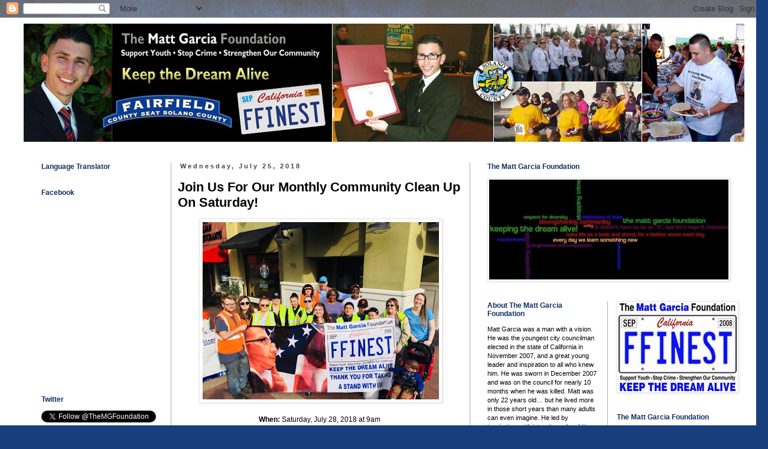

--- FILE ---
content_type: text/plain
request_url: https://www.google-analytics.com/j/collect?v=1&_v=j102&a=279519915&t=pageview&_s=1&dl=https%3A%2F%2Fwww.mattgarciafoundationblog.com%2F2018%2F07%2Fjoin-us-for-our-monthly-community-clean.html&ul=en-us%40posix&dt=Matt%20Garcia%20Foundation%3A%20Join%20Us%20For%20Our%20Monthly%20Community%20Clean%20Up%20On%20Saturday!&sr=1280x720&vp=1280x720&_u=IEBAAEABAAAAACAAI~&jid=820663828&gjid=243520093&cid=1739408280.1769041803&tid=UA-159443169-2&_gid=576760731.1769041803&_r=1&_slc=1&z=1455872631
body_size: -455
content:
2,cG-X78PFGNSGB